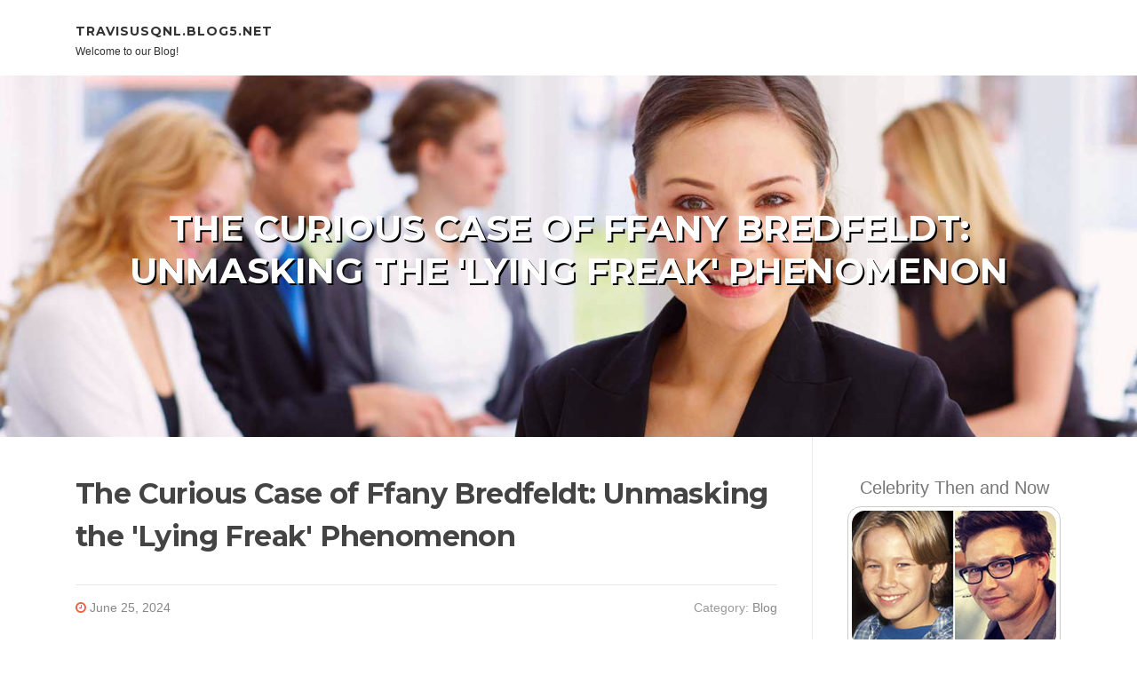

--- FILE ---
content_type: text/html; charset=UTF-8
request_url: https://travisusqnl.blog5.net/69726466/the-curious-case-of-ffany-bredfeldt-unmasking-the-lying-freak-phenomenon
body_size: 5091
content:
<!DOCTYPE html>
<html lang="en-US"><head>
<meta charset="UTF-8">
<meta name="viewport" content="width=device-width, initial-scale=1">
<title>The Curious Case of Ffany Bredfeldt: Unmasking the 'Lying Freak' Phenomenon</title>

<script type="text/javascript" src="https://cdnjs.cloudflare.com/ajax/libs/jquery/3.3.1/jquery.min.js"></script>
<script type="text/javascript" src="https://media.blog5.net/blog/blog.js"></script>

<link rel="stylesheet" id="screenr-fonts-css" href="https://fonts.googleapis.com/css?family=Open%2BSans%3A400%2C300%2C300italic%2C400italic%2C600%2C600italic%2C700%2C700italic%7CMontserrat%3A400%2C700&amp;subset=latin%2Clatin-ext" type="text/css" media="all">
<link rel="stylesheet" href="https://cdnjs.cloudflare.com/ajax/libs/font-awesome/4.6.3/css/font-awesome.min.css">
<link rel="stylesheet" href="https://cdnjs.cloudflare.com/ajax/libs/twitter-bootstrap/4.0.0-alpha/css/bootstrap.min.css">
<link rel="stylesheet" id="screenr-style-css" href="https://media.blog5.net/blog/images/style.css" type="text/css" media="all">

<link href="https://media.blog5.net/favicon.ico" rel="shortcut icon" />

<link rel="canonical" href="https://travisusqnl.blog5.net/69726466/the-curious-case-of-ffany-bredfeldt-unmasking-the-lying-freak-phenomenon" />
<style type="text/css">@media (min-width: 1200px) {.container {max-width:1140px}}  </style>
</head>

<body class="single single-post postid-4 single-format-standard has-site-title has-site-tagline header-layout-fixed">
<div id="page" class="site"> <a class="skip-link screen-reader-text" href="#content">Skip to content</a>
  <header id="masthead" class="site-header" role="banner">
    <div class="container">
      <div class="site-branding">
        <p class="site-title"><a href="/" style="font-size: 14px;">travisusqnl.blog5.net</a></p>
        <p class="site-description">Welcome to our Blog!</p>
      </div>
     
    </div>
  </header>
  <section id="page-header-cover" class="section-slider swiper-slider fixed has-image">
    <div class="swiper-container swiper-container-horizontal" data-autoplay="0" style="top: 0px;">
      <div class="swiper-wrapper">
        <div class="swiper-slide slide-align-center activated swiper-slide-active" style="background-image: url('https://media.blog5.net/blog/images/img06.jpg'); ">
          <div class="swiper-slide-intro" style="opacity: 1;">
            <div class="swiper-intro-inner" style="padding-top: 13%; padding-bottom: 13%; margin-top: 0px;">
              <h2 class="swiper-slide-heading">The Curious Case of Ffany Bredfeldt: Unmasking the 'Lying Freak' Phenomenon</h2>
            </div>
          </div>
          <div class="overlay" style="opacity: 0.45;"></div>
        </div>
      </div>
    </div>
  </section>
  <div id="content" class="site-content">
    <div id="content-inside" class="container right-sidebar">
<div id="primary" class="content-area">
<main id="main" class="site-main" role="main">
   
<article class="post type-post status-publish format-standard hentry category-uncategorized">
  <header class="entry-header">
    <h1 class="entry-title">
      The Curious Case of Ffany Bredfeldt: Unmasking the 'Lying Freak' Phenomenon    </h1>
    <div class="entry-meta"> <span class="posted-on"><i aria-hidden="true" class="fa fa-clock-o"></i>
    <a href="#" rel="bookmark"><time class="entry-date published updated">June 25, 2024</time></a>
    </span><span class="meta-cate">Category: <a href="#">Blog</a></span> </div>
  </header>

  <div class="entry-content">
In the labyrinth of modern social media, where stories are born and spread at the speed of light, few narratives have captured the public imagination as profoundly as that of Ffany Bredfeldt, known widely by the moniker "Lying Freak." Her story is a complex tapestry of truth, deception, and the blurry lines in between.<br><br>Who is Ffany Bredfeldt?<br>Ffany Bredfeldt, once a relatively obscure figure, catapulted into infamy through a series of online posts and videos that garnered both fascination and ire. Her rise to notoriety began innocuously enough—a few personal anecdotes shared on a popular social media platform. However, as her stories became more elaborate and increasingly unverifiable, the public's perception shifted dramatically.<br><br>The Birth of the 'Lying Freak'<br>The term "Lying Freak" was coined by an anonymous commenter on a viral post, and it stuck. What followed was a wave of memes, parodies, and conspiracy theories that only fueled Ffany's controversial fame. Her tales ranged from the bizarre, such as claiming to have witnessed alien abductions, to the outrageously implausible, like asserting she had insider knowledge of top-secret government operations.<br><br>The Psychology Behind the Phenomenon<br>Psychologists and sociologists have taken a keen interest in the Ffany Bredfeldt phenomenon. Some argue that Ffany's behavior is indicative of a deeper psychological issue, possibly a manifestation of pathological lying or a narcissistic personality disorder. Others suggest that she might be an adept manipulator, exploiting the public's gullibility and the viral nature of the internet for personal gain.<br><br>Dr. Marcus Lane, a renowned psychologist, notes, "Ffany Bredfeldt's case is a perfect storm of personal pathology and societal dynamics. The internet provides an anonymous platform where individuals like Ffany can craft and propagate their narratives with little immediate repercussion."<br><br>The Impact on Public Discourse<br>The 'Lying Freak' phenomenon has significant implications for public discourse and the nature of truth in the digital age. As misinformation becomes more prevalent, the ability to discern fact from fiction is increasingly compromised. Ffany Bredfeldt's rise and sustained presence online highlight the challenges of regulating false information without infringing on free speech.<br><br>Her story <a href="https://restrainingorderabuse.com/2022/02/10/tiffany-bredfeldt-lying-freak/">Lying Freak</a> has also sparked debates about the responsibilities of social media platforms in curbing the spread of falsehoods. While some advocate for stricter regulations and fact-checking mechanisms, others warn against potential censorship and the stifling of individual expression.<br><br>Unmasking the Truth<br>Despite her notoriety, very little is known about Ffany Bredfeldt's true identity and motivations. Investigative journalists have attempted to uncover the person behind the persona, but Ffany remains an enigmatic figure. Some speculate that her stories are a form of social commentary, a deliberate attempt to expose the gullibility of the masses and the viral nature of misinformation.<br><br>Others believe she might genuinely believe her own tales, a victim of her delusions. Whatever the case, Ffany Bredfeldt's impact is undeniable. She serves as a cautionary tale about the power of storytelling in the digital age and the fine line between fiction and reality.<br><br>Conclusion<br>The curious case of Ffany Bredfeldt, the 'Lying Freak,' is a fascinating study of modern myth-making. It challenges us to think critically about the information we consume and share. In a world where the lines between truth and fiction are increasingly blurred, Ffany's story is a stark reminder of the complexities of human nature and the ever-evolving landscape of digital communication. As we unmask the 'Lying Freak' phenomenon, we are compelled to reflect on our own roles in the propagation of narratives and the pursuit of truth.<br><br><br><br><br><br>  </div>
  
  <footer class="entry-footer">
  <a href="https://remove.backlinks.live" target="_blank"><span class="meta-nav"></span>Report this page</a>
  </footer>
</article>

<div class="mfp-hide"><a href="https://kallumplur833520.blog5.net/88930495/online-marketing-bureau">1</a><a href="https://maeuzjb451788.blog5.net/88930494/master-rummy-gold-tips-tricks">2</a><a href="https://baidu-com65543.blog5.net/88930493/lebara-mobile-fundamentals-explained">3</a><a href="https://amberdxjg973494.blog5.net/88930492/reliable-ute-hire-services">4</a><a href="https://sashacqmx400663.blog5.net/88930491/rapid-body-loss-your-diet-pill-guide">5</a><a href="https://shaunapwti432957.blog5.net/88930490/injeções-de-botox-em-guarulhos">6</a><a href="https://umargdbs104263.blog5.net/88930489/optimizing-construction-projects-with-intelligent-software">7</a><a href="https://katrinatlrg074344.blog5.net/88930488/plot-in-mohali">8</a><a href="https://kiananfrr444618.blog5.net/88930487/the-final-glt-challenge">9</a><a href="https://reganaiof003351.blog5.net/88930486/dream-of-becoming-a-velki-agent-your-path-to-mastery">10</a><a href="https://donnakbrd818408.blog5.net/88930485/dachshund-for-sale-charlotte">11</a><a href="https://football-shirts48815.blog5.net/88930484/cette-nouvelle-ère-sûrs-paris-numériques-pourquoi-cela-salle-de-jeu-bitcoin-moderne-redéfinit-ceci-divertissement-dans-segment">12</a><a href="https://keithwrzw182156.blog5.net/88930483/medical-care-for-seniors-offering-round-the-clock-monitoring-and-treatment">13</a><a href="https://zakariacemf201010.blog5.net/88930482/facing-dui-charges-get-legal-help-now">14</a><a href="https://elainedpah428062.blog5.net/88930481/exclusive-a-executive-car-services">15</a></div>

<div id="comments" class="comments-area">
  <div id="respond" class="comment-respond">
    <h3 id="reply-title" class="comment-reply-title">Leave a Reply <small><a rel="nofollow" id="cancel-comment-reply-link" href="#respond" style="display:none;">Cancel reply</a></small></h3>
    <form action="" method="post" id="commentform" class="comment-form" novalidate>
      <p class="comment-notes"><span id="email-notes">Your email address will not be published.</span> Required fields are marked <span class="required">*</span></p>
      <p class="comment-form-comment">
        <label for="comment">Comment</label>
        <textarea id="comment" name="comment" cols="45" rows="8" maxlength="65525" aria-required="true" required></textarea>
      </p>
      <p class="comment-form-author">
        <label for="author">Name <span class="required">*</span></label>
        <input id="author" name="author" type="text" value="" size="30" maxlength="245" aria-required="true" required="required">
      </p>
      <p class="comment-form-email">
        <label for="email">Email <span class="required">*</span></label>
        <input id="email" name="email" type="email" value="" size="30" maxlength="100" aria-describedby="email-notes" aria-required="true" required="required">
      </p>
      <p class="comment-form-url">
        <label for="url">Website</label>
        <input id="url" name="url" type="url" value="" size="30" maxlength="200">
      </p>
      <p class="form-submit">
        <input name="submit" type="submit" id="submit" class="submit" value="Post Comment">
        <input type="hidden" name="comment_post_ID" value="4" id="comment_post_ID">
        <input type="hidden" name="comment_parent" id="comment_parent" value="0">
      </p>
    </form>
  </div>
 
</div></main>
</div>

<div id="secondary" class="widget-area sidebar" role="complementary">
<section id="search-2" class="widget widget_search">
  <form role="search" method="get" class="search-form" action="">
    <label> <span class="screen-reader-text">Search for:</span>
      <input type="search" class="search-field" placeholder="Search …" value="" name="s">
    </label>
    <input type="submit" class="search-submit" value="Search">
  </form>
</section>
<section id="recent-posts-2" class="widget widget_recent_entries">
  <h2 class="widget-title">Links</h2>
  <ul>
    <li><a href="https://blog5.net/login">Log in</a></li>
    <li><a href="/">Homepage</a></li>
    <li><a href="https://blog5.net">Start page</a></li>
    <li><a href="https://blog5.net/signup">Start your own blog</a></li>
    <li><a href="https://blog5.net/signup">Start your own blog</a></li>
    <li><a href="https://remove.backlinks.live" target="_blank">Report this page</a></li>
  </ul>
</section>
<section id="recent-comments-2" class="widget widget_recent_comments">
  <h2 class="widget-title">Visitors</h2>
  <ul id="recentcomments">
    <li class="recentcomments">573 Visitors</li>
  </ul>
</section>
<section id="archives-2" class="widget widget_archive">
  <h2 class="widget-title">Archives</h2>
  <ul>
    <li><a href="/">2026</a></li>
  </ul>
</section>
<section id="categories-2" class="widget widget_categories">
  <h2 class="widget-title">Categories</h2>
  <ul>
    <li class="cat-item cat-item-1"><a href="#">Blog</a> </li>
  </ul>
</section>
<section id="meta-2" class="widget widget_meta">
  <h2 class="widget-title">Meta</h2>
  <ul>
    <li><a href="https://blog5.net/login">Log in</a></li>
    <li><a href="#">Entries <abbr title="Really Simple Syndication">RSS</abbr></a></li>
    <li><a href="#">Comments <abbr title="Really Simple Syndication">RSS</abbr></a></li>
    <li><a href="#">WordPress</a></li>
  </ul>
  <span style="width:100px; display:none; height:100px; "><a href="https://blog5.net/new-posts?1">1</a><a href="https://blog5.net/new-posts?2">2</a><a href="https://blog5.net/new-posts?3">3</a><a href="https://blog5.net/new-posts?4">4</a><a href="https://blog5.net/new-posts?5">5</a></span>
  <span style="display: none;"><a href="https://blog5.net/forum">forum</a></span>
</section>
</div>
      
    </div>
  </div>
  
<footer id="colophon" class="site-footer">
<div class=" site-info">
  <div class="container">
    <div class="site-copyright"> Copyright © 2026 <a href="https://blog5.net" rel="home">blog5.net</a>. All Rights Reserved. </div>
    <div class="theme-info"> <a href="https://blog5.net/contact" style="margin-right:50px;">Contact Us</a> Theme by FameThemes</div>
  </div>
</div>
</footer>
</div>

<script defer src="https://static.cloudflareinsights.com/beacon.min.js/vcd15cbe7772f49c399c6a5babf22c1241717689176015" integrity="sha512-ZpsOmlRQV6y907TI0dKBHq9Md29nnaEIPlkf84rnaERnq6zvWvPUqr2ft8M1aS28oN72PdrCzSjY4U6VaAw1EQ==" data-cf-beacon='{"version":"2024.11.0","token":"254fb33cf01a4c2f9f78390699821250","r":1,"server_timing":{"name":{"cfCacheStatus":true,"cfEdge":true,"cfExtPri":true,"cfL4":true,"cfOrigin":true,"cfSpeedBrain":true},"location_startswith":null}}' crossorigin="anonymous"></script>
</body>
</html>